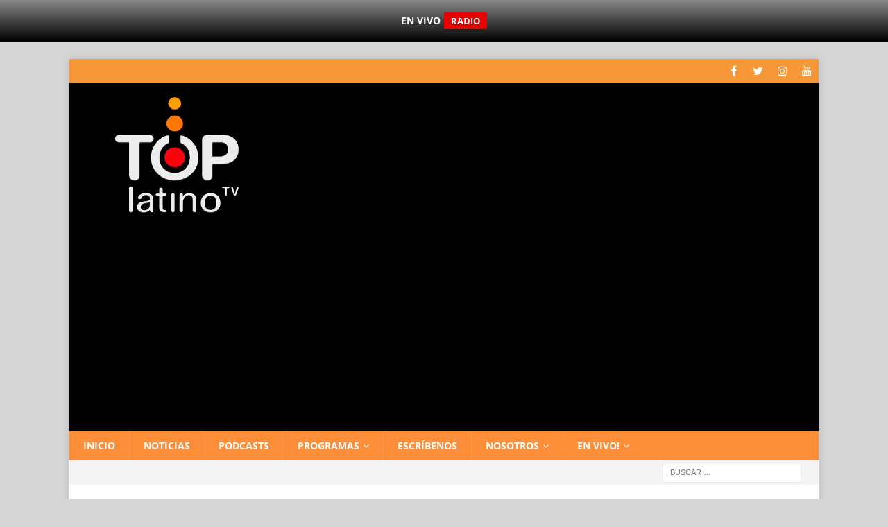

--- FILE ---
content_type: text/html; charset=UTF-8
request_url: https://toplatino.net/noticias/wisin-y-yandel-el-regreso/
body_size: 12277
content:
<!DOCTYPE html><html class="no-js mh-one-sb" lang="es"><head><meta charset="UTF-8"><meta name="viewport" content="width=device-width, initial-scale=1.0"><link rel="profile" href="https://gmpg.org/xfn/11" /><meta name='robots' content='index, follow, max-image-preview:large, max-snippet:-1, max-video-preview:-1' /><title>WISIN Y YANDEL EL REGRESO | Top Latino</title><meta name="description" content="PREPARAN ÁLBUM LOS VAQUEROS 2: EL REGRESO, es el nombre del nuevo disco de Wisin y Yandel, que saldrá a la venta en enero del 2011. El disco contará con - Entérate de las últimas novedades en Top Latino." /><link rel="canonical" href="https://toplatino.net/noticias/wisin-y-yandel-el-regreso/" /><meta property="og:locale" content="es_ES" /><meta property="og:type" content="article" /><meta property="og:title" content="WISIN Y YANDEL EL REGRESO | Top Latino" /><meta property="og:description" content="PREPARAN ÁLBUM LOS VAQUEROS 2: EL REGRESO, es el nombre del nuevo disco de Wisin y Yandel, que saldrá a la venta en enero del 2011. El disco contará con - Entérate de las últimas novedades en Top Latino." /><meta property="og:url" content="https://toplatino.net/noticias/wisin-y-yandel-el-regreso/" /><meta property="og:site_name" content="Top Latino" /><meta property="article:publisher" content="https://www.facebook.com/toplatinotv" /><meta property="article:published_time" content="2010-10-26T19:09:06+00:00" /><meta property="article:modified_time" content="2022-08-23T23:17:40+00:00" /><meta property="og:image" content="https://toplatino.net/wp-content/uploads/2010/10/W-Y-Y.jpg" /><meta name="author" content="Amauta" /><meta name="twitter:card" content="summary_large_image" /><meta name="twitter:creator" content="@toplatinotv" /><meta name="twitter:site" content="@toplatinotv" /><meta name="twitter:label1" content="Escrito por" /><meta name="twitter:data1" content="Amauta" /><meta name="twitter:label2" content="Tiempo de lectura" /><meta name="twitter:data2" content="1 minuto" /><link rel='dns-prefetch' href='//challenges.cloudflare.com' /><link rel='dns-prefetch' href='//news.google.com' /><link rel='dns-prefetch' href='//www.googletagmanager.com' /><link rel='dns-prefetch' href='//fonts.googleapis.com' /><link rel='dns-prefetch' href='//pagead2.googlesyndication.com' /><link rel="alternate" title="oEmbed (JSON)" type="application/json+oembed" href="https://toplatino.net/wp-json/oembed/1.0/embed?url=https%3A%2F%2Ftoplatino.net%2Fnoticias%2Fwisin-y-yandel-el-regreso%2F" /><link rel="alternate" title="oEmbed (XML)" type="text/xml+oembed" href="https://toplatino.net/wp-json/oembed/1.0/embed?url=https%3A%2F%2Ftoplatino.net%2Fnoticias%2Fwisin-y-yandel-el-regreso%2F&#038;format=xml" /><style type="text/css">.powerpress_player .wp-audio-shortcode{max-width:300px}</style><style id='wp-img-auto-sizes-contain-inline-css' type='text/css'>img:is([sizes=auto i],[sizes^="auto," i]){contain-intrinsic-size:3000px 1500px}</style><style id='wp-emoji-styles-inline-css' type='text/css'>img.wp-smiley,img.emoji{display:inline!important;border:none!important;box-shadow:none!important;height:1em!important;width:1em!important;margin:0 0.07em!important;vertical-align:-0.1em!important;background:none!important;padding:0!important}</style><link data-optimized="1" rel='stylesheet' id='wp-block-library-css' href='https://toplatino.net/wp-content/litespeed/css/9e5d51d1700ca83d47d1e1f9e8c27350.css?ver=96f27' type='text/css' media='all' /><style id='wp-block-heading-inline-css' type='text/css'>h1:where(.wp-block-heading).has-background,h2:where(.wp-block-heading).has-background,h3:where(.wp-block-heading).has-background,h4:where(.wp-block-heading).has-background,h5:where(.wp-block-heading).has-background,h6:where(.wp-block-heading).has-background{padding:1.25em 2.375em}h1.has-text-align-left[style*=writing-mode]:where([style*=vertical-lr]),h1.has-text-align-right[style*=writing-mode]:where([style*=vertical-rl]),h2.has-text-align-left[style*=writing-mode]:where([style*=vertical-lr]),h2.has-text-align-right[style*=writing-mode]:where([style*=vertical-rl]),h3.has-text-align-left[style*=writing-mode]:where([style*=vertical-lr]),h3.has-text-align-right[style*=writing-mode]:where([style*=vertical-rl]),h4.has-text-align-left[style*=writing-mode]:where([style*=vertical-lr]),h4.has-text-align-right[style*=writing-mode]:where([style*=vertical-rl]),h5.has-text-align-left[style*=writing-mode]:where([style*=vertical-lr]),h5.has-text-align-right[style*=writing-mode]:where([style*=vertical-rl]),h6.has-text-align-left[style*=writing-mode]:where([style*=vertical-lr]),h6.has-text-align-right[style*=writing-mode]:where([style*=vertical-rl]){rotate:180deg}</style><style id='global-styles-inline-css' type='text/css'>:root{--wp--preset--aspect-ratio--square:1;--wp--preset--aspect-ratio--4-3:4/3;--wp--preset--aspect-ratio--3-4:3/4;--wp--preset--aspect-ratio--3-2:3/2;--wp--preset--aspect-ratio--2-3:2/3;--wp--preset--aspect-ratio--16-9:16/9;--wp--preset--aspect-ratio--9-16:9/16;--wp--preset--color--black:#000000;--wp--preset--color--cyan-bluish-gray:#abb8c3;--wp--preset--color--white:#ffffff;--wp--preset--color--pale-pink:#f78da7;--wp--preset--color--vivid-red:#cf2e2e;--wp--preset--color--luminous-vivid-orange:#ff6900;--wp--preset--color--luminous-vivid-amber:#fcb900;--wp--preset--color--light-green-cyan:#7bdcb5;--wp--preset--color--vivid-green-cyan:#00d084;--wp--preset--color--pale-cyan-blue:#8ed1fc;--wp--preset--color--vivid-cyan-blue:#0693e3;--wp--preset--color--vivid-purple:#9b51e0;--wp--preset--gradient--vivid-cyan-blue-to-vivid-purple:linear-gradient(135deg,rgb(6,147,227) 0%,rgb(155,81,224) 100%);--wp--preset--gradient--light-green-cyan-to-vivid-green-cyan:linear-gradient(135deg,rgb(122,220,180) 0%,rgb(0,208,130) 100%);--wp--preset--gradient--luminous-vivid-amber-to-luminous-vivid-orange:linear-gradient(135deg,rgb(252,185,0) 0%,rgb(255,105,0) 100%);--wp--preset--gradient--luminous-vivid-orange-to-vivid-red:linear-gradient(135deg,rgb(255,105,0) 0%,rgb(207,46,46) 100%);--wp--preset--gradient--very-light-gray-to-cyan-bluish-gray:linear-gradient(135deg,rgb(238,238,238) 0%,rgb(169,184,195) 100%);--wp--preset--gradient--cool-to-warm-spectrum:linear-gradient(135deg,rgb(74,234,220) 0%,rgb(151,120,209) 20%,rgb(207,42,186) 40%,rgb(238,44,130) 60%,rgb(251,105,98) 80%,rgb(254,248,76) 100%);--wp--preset--gradient--blush-light-purple:linear-gradient(135deg,rgb(255,206,236) 0%,rgb(152,150,240) 100%);--wp--preset--gradient--blush-bordeaux:linear-gradient(135deg,rgb(254,205,165) 0%,rgb(254,45,45) 50%,rgb(107,0,62) 100%);--wp--preset--gradient--luminous-dusk:linear-gradient(135deg,rgb(255,203,112) 0%,rgb(199,81,192) 50%,rgb(65,88,208) 100%);--wp--preset--gradient--pale-ocean:linear-gradient(135deg,rgb(255,245,203) 0%,rgb(182,227,212) 50%,rgb(51,167,181) 100%);--wp--preset--gradient--electric-grass:linear-gradient(135deg,rgb(202,248,128) 0%,rgb(113,206,126) 100%);--wp--preset--gradient--midnight:linear-gradient(135deg,rgb(2,3,129) 0%,rgb(40,116,252) 100%);--wp--preset--font-size--small:13px;--wp--preset--font-size--medium:20px;--wp--preset--font-size--large:36px;--wp--preset--font-size--x-large:42px;--wp--preset--spacing--20:0.44rem;--wp--preset--spacing--30:0.67rem;--wp--preset--spacing--40:1rem;--wp--preset--spacing--50:1.5rem;--wp--preset--spacing--60:2.25rem;--wp--preset--spacing--70:3.38rem;--wp--preset--spacing--80:5.06rem;--wp--preset--shadow--natural:6px 6px 9px rgba(0, 0, 0, 0.2);--wp--preset--shadow--deep:12px 12px 50px rgba(0, 0, 0, 0.4);--wp--preset--shadow--sharp:6px 6px 0px rgba(0, 0, 0, 0.2);--wp--preset--shadow--outlined:6px 6px 0px -3px rgb(255, 255, 255), 6px 6px rgb(0, 0, 0);--wp--preset--shadow--crisp:6px 6px 0px rgb(0, 0, 0)}:where(.is-layout-flex){gap:.5em}:where(.is-layout-grid){gap:.5em}body .is-layout-flex{display:flex}.is-layout-flex{flex-wrap:wrap;align-items:center}.is-layout-flex>:is(*,div){margin:0}body .is-layout-grid{display:grid}.is-layout-grid>:is(*,div){margin:0}:where(.wp-block-columns.is-layout-flex){gap:2em}:where(.wp-block-columns.is-layout-grid){gap:2em}:where(.wp-block-post-template.is-layout-flex){gap:1.25em}:where(.wp-block-post-template.is-layout-grid){gap:1.25em}.has-black-color{color:var(--wp--preset--color--black)!important}.has-cyan-bluish-gray-color{color:var(--wp--preset--color--cyan-bluish-gray)!important}.has-white-color{color:var(--wp--preset--color--white)!important}.has-pale-pink-color{color:var(--wp--preset--color--pale-pink)!important}.has-vivid-red-color{color:var(--wp--preset--color--vivid-red)!important}.has-luminous-vivid-orange-color{color:var(--wp--preset--color--luminous-vivid-orange)!important}.has-luminous-vivid-amber-color{color:var(--wp--preset--color--luminous-vivid-amber)!important}.has-light-green-cyan-color{color:var(--wp--preset--color--light-green-cyan)!important}.has-vivid-green-cyan-color{color:var(--wp--preset--color--vivid-green-cyan)!important}.has-pale-cyan-blue-color{color:var(--wp--preset--color--pale-cyan-blue)!important}.has-vivid-cyan-blue-color{color:var(--wp--preset--color--vivid-cyan-blue)!important}.has-vivid-purple-color{color:var(--wp--preset--color--vivid-purple)!important}.has-black-background-color{background-color:var(--wp--preset--color--black)!important}.has-cyan-bluish-gray-background-color{background-color:var(--wp--preset--color--cyan-bluish-gray)!important}.has-white-background-color{background-color:var(--wp--preset--color--white)!important}.has-pale-pink-background-color{background-color:var(--wp--preset--color--pale-pink)!important}.has-vivid-red-background-color{background-color:var(--wp--preset--color--vivid-red)!important}.has-luminous-vivid-orange-background-color{background-color:var(--wp--preset--color--luminous-vivid-orange)!important}.has-luminous-vivid-amber-background-color{background-color:var(--wp--preset--color--luminous-vivid-amber)!important}.has-light-green-cyan-background-color{background-color:var(--wp--preset--color--light-green-cyan)!important}.has-vivid-green-cyan-background-color{background-color:var(--wp--preset--color--vivid-green-cyan)!important}.has-pale-cyan-blue-background-color{background-color:var(--wp--preset--color--pale-cyan-blue)!important}.has-vivid-cyan-blue-background-color{background-color:var(--wp--preset--color--vivid-cyan-blue)!important}.has-vivid-purple-background-color{background-color:var(--wp--preset--color--vivid-purple)!important}.has-black-border-color{border-color:var(--wp--preset--color--black)!important}.has-cyan-bluish-gray-border-color{border-color:var(--wp--preset--color--cyan-bluish-gray)!important}.has-white-border-color{border-color:var(--wp--preset--color--white)!important}.has-pale-pink-border-color{border-color:var(--wp--preset--color--pale-pink)!important}.has-vivid-red-border-color{border-color:var(--wp--preset--color--vivid-red)!important}.has-luminous-vivid-orange-border-color{border-color:var(--wp--preset--color--luminous-vivid-orange)!important}.has-luminous-vivid-amber-border-color{border-color:var(--wp--preset--color--luminous-vivid-amber)!important}.has-light-green-cyan-border-color{border-color:var(--wp--preset--color--light-green-cyan)!important}.has-vivid-green-cyan-border-color{border-color:var(--wp--preset--color--vivid-green-cyan)!important}.has-pale-cyan-blue-border-color{border-color:var(--wp--preset--color--pale-cyan-blue)!important}.has-vivid-cyan-blue-border-color{border-color:var(--wp--preset--color--vivid-cyan-blue)!important}.has-vivid-purple-border-color{border-color:var(--wp--preset--color--vivid-purple)!important}.has-vivid-cyan-blue-to-vivid-purple-gradient-background{background:var(--wp--preset--gradient--vivid-cyan-blue-to-vivid-purple)!important}.has-light-green-cyan-to-vivid-green-cyan-gradient-background{background:var(--wp--preset--gradient--light-green-cyan-to-vivid-green-cyan)!important}.has-luminous-vivid-amber-to-luminous-vivid-orange-gradient-background{background:var(--wp--preset--gradient--luminous-vivid-amber-to-luminous-vivid-orange)!important}.has-luminous-vivid-orange-to-vivid-red-gradient-background{background:var(--wp--preset--gradient--luminous-vivid-orange-to-vivid-red)!important}.has-very-light-gray-to-cyan-bluish-gray-gradient-background{background:var(--wp--preset--gradient--very-light-gray-to-cyan-bluish-gray)!important}.has-cool-to-warm-spectrum-gradient-background{background:var(--wp--preset--gradient--cool-to-warm-spectrum)!important}.has-blush-light-purple-gradient-background{background:var(--wp--preset--gradient--blush-light-purple)!important}.has-blush-bordeaux-gradient-background{background:var(--wp--preset--gradient--blush-bordeaux)!important}.has-luminous-dusk-gradient-background{background:var(--wp--preset--gradient--luminous-dusk)!important}.has-pale-ocean-gradient-background{background:var(--wp--preset--gradient--pale-ocean)!important}.has-electric-grass-gradient-background{background:var(--wp--preset--gradient--electric-grass)!important}.has-midnight-gradient-background{background:var(--wp--preset--gradient--midnight)!important}.has-small-font-size{font-size:var(--wp--preset--font-size--small)!important}.has-medium-font-size{font-size:var(--wp--preset--font-size--medium)!important}.has-large-font-size{font-size:var(--wp--preset--font-size--large)!important}.has-x-large-font-size{font-size:var(--wp--preset--font-size--x-large)!important}</style><style id='classic-theme-styles-inline-css' type='text/css'>/*! This file is auto-generated */
.wp-block-button__link{color:#fff;background-color:#32373c;border-radius:9999px;box-shadow:none;text-decoration:none;padding:calc(.667em + 2px) calc(1.333em + 2px);font-size:1.125em}.wp-block-file__button{background:#32373c;color:#fff;text-decoration:none}</style><link data-optimized="1" rel='stylesheet' id='secondline-psb-subscribe-button-styles-css' href='https://toplatino.net/wp-content/litespeed/css/de45f404b6c0ce0e5156821f21e9000f.css?ver=6fe51' type='text/css' media='all' /><link data-optimized="1" rel='stylesheet' id='wpfront-notification-bar-css' href='https://toplatino.net/wp-content/litespeed/css/1ba453779e9bd8d2fce3a05d0708b5ac.css?ver=ee7da' type='text/css' media='all' /><link data-optimized="1" rel='stylesheet' id='mh-magazine-css' href='https://toplatino.net/wp-content/litespeed/css/3c4eadab896e012c01f86df3b7495e0a.css?ver=a6d1d' type='text/css' media='all' /><link data-optimized="1" rel='stylesheet' id='mh-font-awesome-css' href='https://toplatino.net/wp-content/litespeed/css/4fa7c550017a8097406327fa14940c04.css?ver=40c04' type='text/css' media='all' /><link data-optimized="1" rel='stylesheet' id='mh-google-fonts-css' href='https://toplatino.net/wp-content/litespeed/css/685ea353478c32299736b200dac0c246.css?ver=0c246' type='text/css' media='all' /> <script type="text/javascript" src="https://toplatino.net/wp-includes/js/jquery/jquery.min.js?ver=3.7.1" id="jquery-core-js"></script> <script data-optimized="1" type="text/javascript" src="https://toplatino.net/wp-content/litespeed/js/e8769b6d68601ecb79b7ced816889fc2.js?ver=de06c" id="jquery-migrate-js"></script> <script data-optimized="1" type="text/javascript" src="https://toplatino.net/wp-content/litespeed/js/b17f13a22a7e7911b1984cf517ce6f39.js?ver=e1bf0" id="wpfront-notification-bar-js"></script> <script data-optimized="1" type="text/javascript" src="https://toplatino.net/wp-content/litespeed/js/ae61496295cfeee65834f4117e57783a.js?ver=c8576" id="mh-scripts-js"></script> 
 <script type="text/javascript" src="https://www.googletagmanager.com/gtag/js?id=G-EX9L1M3B7C" id="google_gtagjs-js" async></script> <script type="text/javascript" id="google_gtagjs-js-after">/*  */
window.dataLayer = window.dataLayer || [];function gtag(){dataLayer.push(arguments);}
gtag("set","linker",{"domains":["toplatino.net"]});
gtag("js", new Date());
gtag("set", "developer_id.dZTNiMT", true);
gtag("config", "G-EX9L1M3B7C", {"googlesitekit_post_type":"post","googlesitekit_post_date":"20101026","googlesitekit_post_author":"Amauta"});
 window._googlesitekit = window._googlesitekit || {}; window._googlesitekit.throttledEvents = []; window._googlesitekit.gtagEvent = (name, data) => { var key = JSON.stringify( { name, data } ); if ( !! window._googlesitekit.throttledEvents[ key ] ) { return; } window._googlesitekit.throttledEvents[ key ] = true; setTimeout( () => { delete window._googlesitekit.throttledEvents[ key ]; }, 5 ); gtag( "event", name, { ...data, event_source: "site-kit" } ); }; 
//# sourceURL=google_gtagjs-js-after
/*  */</script> <link rel="https://api.w.org/" href="https://toplatino.net/wp-json/" /><link rel="alternate" title="JSON" type="application/json" href="https://toplatino.net/wp-json/wp/v2/posts/7770" /><link rel="EditURI" type="application/rsd+xml" title="RSD" href="https://toplatino.net/xmlrpc.php?rsd" /><meta name="generator" content="WordPress 6.9" /><link rel='shortlink' href='https://toplatino.net/?p=7770' /><meta name="generator" content="Site Kit by Google 1.171.0" /> <script type="text/javascript">function powerpress_pinw(pinw_url){window.open(pinw_url, 'PowerPressPlayer','toolbar=0,status=0,resizable=1,width=460,height=320');	return false;}
                //-->

                // tabnab protection
                window.addEventListener('load', function () {
                    // make all links have rel="noopener noreferrer"
                    document.querySelectorAll('a[target="_blank"]').forEach(link => {
                        link.setAttribute('rel', 'noopener noreferrer');
                    });
                });</script> <style type="text/css">.mh-header{background:#000}.mh-navigation li:hover,.mh-navigation ul li:hover>ul,.mh-main-nav-wrap,.mh-main-nav,.mh-social-nav li a:hover,.entry-tags li,.mh-slider-caption,.mh-widget-layout8 .mh-widget-title .mh-footer-widget-title-inner,.mh-widget-col-1 .mh-slider-caption,.mh-widget-col-1 .mh-posts-lineup-caption,.mh-carousel-layout1,.mh-spotlight-widget,.mh-social-widget li a,.mh-author-bio-widget,.mh-footer-widget .mh-tab-comment-excerpt,.mh-nip-item:hover .mh-nip-overlay,.mh-widget .tagcloud a,.mh-footer-widget .tagcloud a,.mh-footer,.mh-copyright-wrap,input[type=submit]:hover,#infinite-handle span:hover{background:#fc8e3a}.mh-extra-nav-bg{background:rgb(252 142 58 / .2)}.mh-slider-caption,.mh-posts-stacked-title,.mh-posts-lineup-caption{background:#fc8e3a;background:rgb(252 142 58 / .8)}@media screen and (max-width:900px){#mh-mobile .mh-slider-caption,#mh-mobile .mh-posts-lineup-caption{background:rgb(252 142 58)}}.slicknav_menu,.slicknav_nav ul,#mh-mobile .mh-footer-widget .mh-posts-stacked-overlay{border-color:#fc8e3a}.mh-copyright,.mh-copyright a{color:#fff}.mh-widget-layout4 .mh-widget-title{background:#f79838;background:rgb(247 152 56 / .6)}.mh-preheader,.mh-wide-layout .mh-subheader,.mh-ticker-title,.mh-main-nav li:hover,.mh-footer-nav,.slicknav_menu,.slicknav_btn,.slicknav_nav .slicknav_item:hover,.slicknav_nav a:hover,.mh-back-to-top,.mh-subheading,.entry-tags .fa,.entry-tags li:hover,.mh-widget-layout2 .mh-widget-title,.mh-widget-layout4 .mh-widget-title-inner,.mh-widget-layout4 .mh-footer-widget-title,.mh-widget-layout5 .mh-widget-title-inner,.mh-widget-layout6 .mh-widget-title,#mh-mobile .flex-control-paging li a.flex-active,.mh-image-caption,.mh-carousel-layout1 .mh-carousel-caption,.mh-tab-button.active,.mh-tab-button.active:hover,.mh-footer-widget .mh-tab-button.active,.mh-social-widget li:hover a,.mh-footer-widget .mh-social-widget li a,.mh-footer-widget .mh-author-bio-widget,.tagcloud a:hover,.mh-widget .tagcloud a:hover,.mh-footer-widget .tagcloud a:hover,.mh-posts-stacked-meta,.page-numbers:hover,.mh-loop-pagination .current,.mh-comments-pagination .current,.pagelink,a:hover .pagelink,input[type=submit],#infinite-handle span{background:#f79838}.mh-main-nav-wrap .slicknav_nav ul,blockquote,.mh-widget-layout1 .mh-widget-title,.mh-widget-layout3 .mh-widget-title,.mh-widget-layout5 .mh-widget-title,.mh-widget-layout8 .mh-widget-title:after,#mh-mobile .mh-slider-caption,.mh-carousel-layout1,.mh-spotlight-widget,.mh-author-bio-widget,.mh-author-bio-title,.mh-author-bio-image-frame,.mh-video-widget,.mh-tab-buttons,.bypostauthor .mh-comment-meta,textarea:hover,input[type=text]:hover,input[type=email]:hover,input[type=tel]:hover,input[type=url]:hover{border-color:#f79838}.mh-dropcap,.mh-carousel-layout1 .flex-direction-nav a,.mh-carousel-layout2 .mh-carousel-caption,.mh-posts-digest-small-category,.mh-posts-lineup-more,.bypostauthor .mh-comment-meta-author:after,.mh-comment-meta-links .comment-reply-link:before,#respond #cancel-comment-reply-link:before{color:#f79838}</style><!--[if lt IE 9]> <script src="https://toplatino.net/wp-content/themes/mh-magazine/js/css3-mediaqueries.js"></script> <![endif]--><meta name="google-adsense-platform-account" content="ca-host-pub-2644536267352236"><meta name="google-adsense-platform-domain" content="sitekit.withgoogle.com"> <script type="application/ld+json" class="saswp-schema-markup-output">[{"@context":"https:\/\/schema.org\/","@graph":[{"@context":"https:\/\/schema.org\/","@type":"SiteNavigationElement","@id":"https:\/\/toplatino.net\/#inicio","name":"Inicio","url":"https:\/\/toplatino.net"},{"@context":"https:\/\/schema.org\/","@type":"SiteNavigationElement","@id":"https:\/\/toplatino.net\/#noticias","name":"Noticias","url":"https:\/\/toplatino.net\/noticias\/"},{"@context":"https:\/\/schema.org\/","@type":"SiteNavigationElement","@id":"https:\/\/toplatino.net\/#podcasts","name":"Podcasts","url":"https:\/\/toplatino.net\/podcasts\/"},{"@context":"https:\/\/schema.org\/","@type":"SiteNavigationElement","@id":"https:\/\/toplatino.net\/#mama-estoy-en-la-tele","name":"Mam\u00e1, estoy en la tele","url":"https:\/\/toplatino.net\/programas\/mama-estoy-en-la-tele\/"},{"@context":"https:\/\/schema.org\/","@type":"SiteNavigationElement","@id":"https:\/\/toplatino.net\/#participantes","name":"Participantes","url":"https:\/\/toplatino.net\/programas\/mama-estoy-en-la-tele\/participantes\/"},{"@context":"https:\/\/schema.org\/","@type":"SiteNavigationElement","@id":"https:\/\/toplatino.net\/#la-conductora","name":"La conductora","url":"https:\/\/toplatino.net\/programas\/mama-estoy-en-la-tele\/la-conductora\/"},{"@context":"https:\/\/schema.org\/","@type":"SiteNavigationElement","@id":"https:\/\/toplatino.net\/#los-coaches","name":"Los coaches","url":"https:\/\/toplatino.net\/programas\/mama-estoy-en-la-tele\/los-coaches\/"},{"@context":"https:\/\/schema.org\/","@type":"SiteNavigationElement","@id":"https:\/\/toplatino.net\/#los-mentores","name":"Los mentores","url":"https:\/\/toplatino.net\/programas\/mama-estoy-en-la-tele\/los-mentores\/"},{"@context":"https:\/\/schema.org\/","@type":"SiteNavigationElement","@id":"https:\/\/toplatino.net\/#ranking","name":"Ranking","url":"https:\/\/toplatino.net\/ranking\/"},{"@context":"https:\/\/schema.org\/","@type":"SiteNavigationElement","@id":"https:\/\/toplatino.net\/#escribenos","name":"Escr\u00edbenos","url":"https:\/\/toplatino.net\/escribenos\/"},{"@context":"https:\/\/schema.org\/","@type":"SiteNavigationElement","@id":"https:\/\/toplatino.net\/#nosotros","name":"Nosotros","url":"https:\/\/toplatino.net\/nosotros\/"},{"@context":"https:\/\/schema.org\/","@type":"SiteNavigationElement","@id":"https:\/\/toplatino.net\/#acerca-de-top-latino","name":"Acerca de Top Latino","url":"https:\/\/toplatino.net\/nosotros\/informacion\/"},{"@context":"https:\/\/schema.org\/","@type":"SiteNavigationElement","@id":"https:\/\/toplatino.net\/#oportunidades-para-artistas","name":"Oportunidades para Artistas","url":"https:\/\/toplatino.net\/oportunidades-para-artistas-en-top-latino-tv\/"},{"@context":"https:\/\/schema.org\/","@type":"SiteNavigationElement","@id":"https:\/\/toplatino.net\/#politica-de-privacidad-de-top-latino","name":"Pol\u00edtica de privacidad de Top Latino","url":"https:\/\/toplatino.net\/nosotros\/politica-de-privacidad-de-top-latino\/"},{"@context":"https:\/\/schema.org\/","@type":"SiteNavigationElement","@id":"https:\/\/toplatino.net\/#canal-de-tv","name":"Canal de Tv","url":"https:\/\/toplatino.net\/tv\/"},{"@context":"https:\/\/schema.org\/","@type":"SiteNavigationElement","@id":"https:\/\/toplatino.net\/#radio-en-vivo","name":"Radio en vivo!","url":"https:\/\/toplatino.net\/radio\/"}]},

{"@context":"https:\/\/schema.org\/","@type":"BreadcrumbList","@id":"https:\/\/toplatino.net\/noticias\/wisin-y-yandel-el-regreso\/#breadcrumb","itemListElement":[{"@type":"ListItem","position":1,"item":{"@id":"https:\/\/toplatino.net","name":"Top Latino"}},{"@type":"ListItem","position":2,"item":{"@id":"https:\/\/toplatino.net\/noticias\/","name":"Noticias"}},{"@type":"ListItem","position":3,"item":{"@id":"https:\/\/toplatino.net\/noticias\/wisin-y-yandel-el-regreso\/","name":"WISIN Y YANDEL EL REGRESO"}}]},

{"@context":"https:\/\/schema.org\/","@type":"MusicPlaylist","@id":"https:\/\/toplatino.net\/noticias\/wisin-y-yandel-el-regreso\/#MusicPlaylist","image":[{"@type":"ImageObject","url":"https:\/\/toplatino.net\/wp-content\/uploads\/2010\/10\/W-Y-Y-1200x675.jpg","width":1200,"height":675,"@id":"https:\/\/toplatino.net\/noticias\/wisin-y-yandel-el-regreso\/#primaryimage"}]}]</script> <noscript><style>.lazyload[data-src]{display:none !important;}</style></noscript><style>.lazyload{background-image:none!important}.lazyload:before{background-image:none!important}</style><style type="text/css" id="custom-background-css">body.custom-background{background-color:#d6d6d6}</style> <script type="text/javascript">/*  */

			( function( w, d, s, l, i ) {
				w[l] = w[l] || [];
				w[l].push( {'gtm.start': new Date().getTime(), event: 'gtm.js'} );
				var f = d.getElementsByTagName( s )[0],
					j = d.createElement( s ), dl = l != 'dataLayer' ? '&l=' + l : '';
				j.async = true;
				j.src = 'https://www.googletagmanager.com/gtm.js?id=' + i + dl;
				f.parentNode.insertBefore( j, f );
			} )( window, document, 'script', 'dataLayer', 'GTM-WHDGKXW' );
			
/*  */</script>  <script type="text/javascript" async="async" src="https://pagead2.googlesyndication.com/pagead/js/adsbygoogle.js?client=ca-pub-2991443488486920&amp;host=ca-host-pub-2644536267352236" crossorigin="anonymous"></script> <link rel="icon" href="https://toplatino.net/wp-content/uploads/2019/04/cropped-LogoTL-512-new-32x32.png" sizes="32x32" /><link rel="icon" href="https://toplatino.net/wp-content/uploads/2019/04/cropped-LogoTL-512-new-192x192.png" sizes="192x192" /><link rel="apple-touch-icon" href="https://toplatino.net/wp-content/uploads/2019/04/cropped-LogoTL-512-new-180x180.png" /><meta name="msapplication-TileImage" content="https://toplatino.net/wp-content/uploads/2019/04/cropped-LogoTL-512-new-270x270.png" /><style type="text/css" id="wp-custom-css">.wp-playlist{margin:10px 9px 10px}</style><link data-optimized="1" rel='stylesheet' id='yarppRelatedCss-css' href='https://toplatino.net/wp-content/litespeed/css/2cb6ec2abcad921fa49e511ee7aee054.css?ver=e94fe' type='text/css' media='all' /></head><body id="mh-mobile" class="wp-singular post-template-default single single-post postid-7770 single-format-standard custom-background wp-custom-logo wp-theme-mh-magazine mh-boxed-layout mh-right-sb mh-loop-layout4 mh-widget-layout3"  ><div class="mh-container mh-container-outer"><div class="mh-header-nav-mobile clearfix"></div><div class="mh-preheader"><div class="mh-container mh-container-inner mh-row clearfix"><div class="mh-header-bar-content mh-header-bar-top-left mh-col-2-3 clearfix"></div><div class="mh-header-bar-content mh-header-bar-top-right mh-col-1-3 clearfix"><nav class="mh-social-icons mh-social-nav mh-social-nav-top clearfix"  ><div class="menu-social-icons-menu-container"><ul id="menu-social-icons-menu" class="menu"><li id="menu-item-10892" class="menu-item menu-item-type-custom menu-item-object-custom menu-item-10892"><a href="https://www.facebook.com/toplatinotv"><i class="fa fa-mh-social"></i><span class="screen-reader-text">Facebook</span></a></li><li id="menu-item-10893" class="menu-item menu-item-type-custom menu-item-object-custom menu-item-10893"><a href="https://www.twitter.com/toplatinotv"><i class="fa fa-mh-social"></i><span class="screen-reader-text">Twitter</span></a></li><li id="menu-item-10894" class="menu-item menu-item-type-custom menu-item-object-custom menu-item-10894"><a href="https://www.instagram.com/toplatinotv"><i class="fa fa-mh-social"></i><span class="screen-reader-text">Instagram</span></a></li><li id="menu-item-10896" class="menu-item menu-item-type-custom menu-item-object-custom menu-item-10896"><a href="https://www.youtube.com/toplatinotv"><i class="fa fa-mh-social"></i><span class="screen-reader-text">Youtube</span></a></li></ul></div></nav></div></div></div><header class="mh-header"  ><div class="mh-container mh-container-inner clearfix"><div class="mh-custom-header clearfix"><div class="mh-header-columns mh-row clearfix"><div class="mh-col-1-1 mh-site-identity"><div class="mh-site-logo" role="banner"  >
<a href="https://toplatino.net/" class="custom-logo-link" rel="home"><img width="300" height="192" src="https://toplatino.net/wp-content/uploads/2019/04/cropped-LogoTL-300-new-9.png" class="custom-logo" alt="Top Latino" decoding="async" fetchpriority="high" /></a></div></div></div></div></div><div class="mh-main-nav-wrap"><nav class="mh-navigation mh-main-nav mh-container mh-container-inner clearfix"  ><div class="menu-menu-container"><ul id="menu-menu" class="menu"><li id="menu-item-10854" class="menu-item menu-item-type-custom menu-item-object-custom menu-item-home menu-item-10854"><a href="https://toplatino.net">Inicio</a></li><li id="menu-item-13322" class="menu-item menu-item-type-taxonomy menu-item-object-category current-post-ancestor current-menu-parent current-post-parent menu-item-13322"><a href="https://toplatino.net/noticias/">Noticias</a></li><li id="menu-item-13126" class="menu-item menu-item-type-taxonomy menu-item-object-category menu-item-13126"><a href="https://toplatino.net/podcasts/">Podcasts</a></li><li id="menu-item-12742" class="menu-item menu-item-type-custom menu-item-object-custom menu-item-has-children menu-item-12742"><a href="#">Programas</a><ul class="sub-menu"><li id="menu-item-11615" class="menu-item menu-item-type-post_type menu-item-object-page menu-item-has-children menu-item-11615"><a href="https://toplatino.net/programas/mama-estoy-en-la-tele/">Mamá, estoy en la tele</a><ul class="sub-menu"><li id="menu-item-11620" class="menu-item menu-item-type-post_type menu-item-object-page menu-item-11620"><a href="https://toplatino.net/programas/mama-estoy-en-la-tele/participantes/">Participantes</a></li><li id="menu-item-11617" class="menu-item menu-item-type-post_type menu-item-object-page menu-item-11617"><a href="https://toplatino.net/programas/mama-estoy-en-la-tele/la-conductora/">La conductora</a></li><li id="menu-item-11616" class="menu-item menu-item-type-post_type menu-item-object-page menu-item-11616"><a href="https://toplatino.net/programas/mama-estoy-en-la-tele/los-coaches/">Los coaches</a></li><li id="menu-item-11618" class="menu-item menu-item-type-post_type menu-item-object-page menu-item-11618"><a href="https://toplatino.net/programas/mama-estoy-en-la-tele/los-mentores/">Los mentores</a></li></ul></li><li id="menu-item-10846" class="menu-item menu-item-type-taxonomy menu-item-object-category menu-item-10846"><a href="https://toplatino.net/ranking/">Ranking</a></li></ul></li><li id="menu-item-10844" class="menu-item menu-item-type-post_type menu-item-object-page menu-item-10844"><a href="https://toplatino.net/escribenos/">Escríbenos</a></li><li id="menu-item-13191" class="menu-item menu-item-type-post_type menu-item-object-page menu-item-has-children menu-item-13191"><a href="https://toplatino.net/nosotros/">Nosotros</a><ul class="sub-menu"><li id="menu-item-10845" class="menu-item menu-item-type-post_type menu-item-object-page menu-item-10845"><a href="https://toplatino.net/nosotros/informacion/">Acerca de Top Latino</a></li><li id="menu-item-19881" class="menu-item menu-item-type-post_type menu-item-object-page menu-item-19881"><a href="https://toplatino.net/oportunidades-para-artistas-en-top-latino-tv/">Oportunidades para Artistas</a></li><li id="menu-item-13192" class="menu-item menu-item-type-post_type menu-item-object-page menu-item-13192"><a href="https://toplatino.net/nosotros/politica-de-privacidad-de-top-latino/">Política de privacidad de Top Latino</a></li></ul></li><li id="menu-item-18776" class="menu-item menu-item-type-custom menu-item-object-custom menu-item-has-children menu-item-18776"><a href="#">En vivo!</a><ul class="sub-menu"><li id="menu-item-18759" class="menu-item menu-item-type-post_type menu-item-object-page menu-item-18759"><a href="https://toplatino.net/tv/">Canal de Tv</a></li><li id="menu-item-18763" class="menu-item menu-item-type-post_type menu-item-object-page menu-item-18763"><a href="https://toplatino.net/radio/">Radio en vivo!</a></li></ul></li></ul></div></nav></div></header><div class="mh-subheader"><div class="mh-container mh-container-inner mh-row clearfix"><div class="mh-header-bar-content mh-header-bar-bottom-right mh-col-1-3 clearfix"><aside class="mh-header-search mh-header-search-bottom"><form role="search" method="get" class="search-form" action="https://toplatino.net/">
<label>
<span class="screen-reader-text">Buscar:</span>
<input type="search" class="search-field" placeholder="Buscar &hellip;" value="" name="s" />
</label>
<input type="submit" class="search-submit" value="Buscar" /></form></aside></div></div></div><div class="mh-wrapper clearfix"><div class="mh-main clearfix"><div id="main-content" class="mh-content" role="main" ><nav class="mh-breadcrumb"><span  ><a href="https://toplatino.net" ><span >Inicio</span></a></span><span class="mh-breadcrumb-delimiter"><i class="fa fa-angle-right"></i></span><span  ><a href="https://toplatino.net/noticias/" ><span >Noticias</span></a></span><span class="mh-breadcrumb-delimiter"><i class="fa fa-angle-right"></i></span>WISIN Y YANDEL EL REGRESO</nav><article id="post-7770" class="post-7770 post type-post status-publish format-standard hentry category-noticias"><header class="entry-header clearfix"><h1 class="entry-title">WISIN Y YANDEL EL REGRESO</h1><p class="mh-meta entry-meta">
<span class="entry-meta-date updated"><i class="fa fa-clock-o"></i><a href="https://toplatino.net/2010/10/">26/10/2010</a></span>
<span class="entry-meta-categories"><i class="fa fa-folder-open-o"></i><a href="https://toplatino.net/noticias/" rel="category tag">Noticias</a></span></p></header><div class="entry-content clearfix"><p><strong>PREPARAN ÁLBUM</strong></p><p><strong><a href="https://toplatino.net/wp-content/uploads/2010/10/W-Y-Y.jpg"><img decoding="async" class="wp-image-7773 size-full alignleft lazyload" title="W Y Y" src="[data-uri]" alt="" width="422" height="271"   data-src="https://toplatino.net/wp-content/uploads/2010/10/W-Y-Y.jpg" data-srcset="https://toplatino.net/wp-content/uploads/2010/10/W-Y-Y.jpg 422w, https://toplatino.net/wp-content/uploads/2010/10/W-Y-Y-300x192.jpg 300w" data-sizes="auto" data-eio-rwidth="422" data-eio-rheight="271" /><noscript><img decoding="async" class="wp-image-7773 size-full alignleft" title="W Y Y" src="https://toplatino.net/wp-content/uploads/2010/10/W-Y-Y.jpg" alt="" width="422" height="271" srcset="https://toplatino.net/wp-content/uploads/2010/10/W-Y-Y.jpg 422w, https://toplatino.net/wp-content/uploads/2010/10/W-Y-Y-300x192.jpg 300w" sizes="(max-width: 422px) 100vw, 422px" data-eio="l" /></noscript></a></strong></p><p><strong>LOS VAQUEROS 2: EL REGRESO</strong>, es el nombre del nuevo disco de Wisin y Yandel, que saldrá a la venta en enero del 2011. El disco contará con la participación de artistas de la talla de <strong>T-Pain, 50 Cent, Tego Calderon, Cosculluela, De La Ghetto, Alexis &amp; Fido</strong>, entre otros. Los cantantes se encuentran muy ocupados, perfeccionando su inglés para debutar en el mercado anglosajón y trabajando en lo que será su próxima película, con locaciones en <strong>Puerto Rico</strong>. Además del lanzamiento de una línea de tenis y una marca de ropa dirigida al público infantil.</p><div class='yarpp yarpp-related yarpp-related-website yarpp-template-list'><h3>Publicaciones relacionadas:</h3><ol><li><a href="https://toplatino.net/noticias/airbag-llega-por-primera-vez-a-lima/" rel="bookmark" title="Airbag llega por primera vez a Lima">Airbag llega por primera vez a Lima</a></li><li><a href="https://toplatino.net/noticias/melocos-lanza-un-nuevo-disco/" rel="bookmark" title="Melocos lanza un nuevo disco">Melocos lanza un nuevo disco</a></li><li><a href="https://toplatino.net/noticias/un-adios-de-jesse-joy/" rel="bookmark" title="Un “Adios” de Jesse &#038; Joy">Un “Adios” de Jesse &#038; Joy</a></li></ol></div></div></article><nav class="mh-post-nav mh-row clearfix"  ><div class="mh-col-1-2 mh-post-nav-item mh-post-nav-prev">
<a href="https://toplatino.net/noticias/black-eyed-peas-nueva-portada/" rel="prev"><span>Anterior</span><p>BLACK EYED PEAS NUEVA PORTADA</p></a></div><div class="mh-col-1-2 mh-post-nav-item mh-post-nav-next">
<a href="https://toplatino.net/podcasts/programa-sin-nombre-martes-26-octubre-2010/" rel="next"><span>Siguiente</span><p>Programa Sin Nombre Martes 26 Octubre 2010</p></a></div></nav></div><aside class="mh-widget-col-1 mh-sidebar"  ><div id="block-11" class="mh-widget widget_block"><h2 class="wp-block-heading">Suscríbete al Podcast</h2></div><div id="block-12" class="mh-widget widget_block"><p><div id="podcast-subscribe-button-11821" class="secondline-psb-square-style secondline-psb-alignment-none"><div class="secondline-psb-subscribe-icons"><span class="secondline-psb-subscribe-Apple-Podcasts"><a title="Apple-Podcasts" onMouseOver="this.style.color=`#ffffff`; this.style.backgroundColor=`#2a2a2a`" onMouseOut="this.style.color=`#ffffff`; this.style.backgroundColor=`#000000`" style="color:#ffffff; background-color:#000000" class="button podcast-subscribe-button" href="https://podcasts.apple.com/us/podcast/top-latino/id266076707?l=es&#038;mt=2" target="_blank"><img decoding="async" class="secondline-psb-subscribe-img lazyload" src="[data-uri]" alt="Apple Podcasts" data-src="https://toplatino.net/wp-content/plugins/podcast-subscribe-buttons/assets/img/icons/Apple-Podcasts.svg" /><noscript><img decoding="async" class="secondline-psb-subscribe-img" src="https://toplatino.net/wp-content/plugins/podcast-subscribe-buttons/assets/img/icons/Apple-Podcasts.svg" alt="Apple Podcasts" data-eio="l" /></noscript></a></span><span class="secondline-psb-subscribe-iHeartRadio"><a title="iHeartRadio" onMouseOver="this.style.color=`#ffffff`; this.style.backgroundColor=`#2a2a2a`" onMouseOut="this.style.color=`#ffffff`; this.style.backgroundColor=`#000000`" style="color:#ffffff; background-color:#000000" class="button podcast-subscribe-button" href="https://www.iheart.com/podcast/269-top-latino-57128929/" target="_blank"><img decoding="async" class="secondline-psb-subscribe-img lazyload" src="[data-uri]" alt="iHeartRadio" data-src="https://toplatino.net/wp-content/plugins/podcast-subscribe-buttons/assets/img/icons/iHeartRadio.svg" /><noscript><img decoding="async" class="secondline-psb-subscribe-img" src="https://toplatino.net/wp-content/plugins/podcast-subscribe-buttons/assets/img/icons/iHeartRadio.svg" alt="iHeartRadio" data-eio="l" /></noscript></a></span><span class="secondline-psb-subscribe-TuneIn"><a title="TuneIn" onMouseOver="this.style.color=`#ffffff`; this.style.backgroundColor=`#2a2a2a`" onMouseOut="this.style.color=`#ffffff`; this.style.backgroundColor=`#000000`" style="color:#ffffff; background-color:#000000" class="button podcast-subscribe-button" href="https://tunein.com/podcasts/Music-Podcasts/Top-Latino-p169087/" target="_blank"><img decoding="async" class="secondline-psb-subscribe-img lazyload" src="[data-uri]" alt="TuneIn" data-src="https://toplatino.net/wp-content/plugins/podcast-subscribe-buttons/assets/img/icons/TuneIn.png" data-eio-rwidth="64" data-eio-rheight="64" /><noscript><img decoding="async" class="secondline-psb-subscribe-img" src="https://toplatino.net/wp-content/plugins/podcast-subscribe-buttons/assets/img/icons/TuneIn.png" alt="TuneIn" data-eio="l" /></noscript></a></span><span class="secondline-psb-subscribe-Spotify"><a title="Spotify" onMouseOver="this.style.color=`#ffffff`; this.style.backgroundColor=`#2a2a2a`" onMouseOut="this.style.color=`#ffffff`; this.style.backgroundColor=`#000000`" style="color:#ffffff; background-color:#000000" class="button podcast-subscribe-button" href="https://open.spotify.com/show/0DqBLHSPLignHrRTQyDb2k" target="_blank"><img decoding="async" class="secondline-psb-subscribe-img lazyload" src="[data-uri]" alt="Spotify" data-src="https://toplatino.net/wp-content/plugins/podcast-subscribe-buttons/assets/img/icons/Spotify.svg" /><noscript><img decoding="async" class="secondline-psb-subscribe-img" src="https://toplatino.net/wp-content/plugins/podcast-subscribe-buttons/assets/img/icons/Spotify.svg" alt="Spotify" data-eio="l" /></noscript></a></span><span class="secondline-psb-subscribe-Amazon-Music"><a title="Amazon-Music" onMouseOver="this.style.color=`#ffffff`; this.style.backgroundColor=`#2a2a2a`" onMouseOut="this.style.color=`#ffffff`; this.style.backgroundColor=`#000000`" style="color:#ffffff; background-color:#000000" class="button podcast-subscribe-button" href="https://music.amazon.com/podcasts/4183b977-f77a-48c0-87dd-d7c775358efa/top-latino" target="_blank"><img decoding="async" class="secondline-psb-subscribe-img lazyload" src="[data-uri]" alt="Amazon Music" data-src="https://toplatino.net/wp-content/plugins/podcast-subscribe-buttons/assets/img/icons/Amazon-Music.svg" /><noscript><img decoding="async" class="secondline-psb-subscribe-img" src="https://toplatino.net/wp-content/plugins/podcast-subscribe-buttons/assets/img/icons/Amazon-Music.svg" alt="Amazon Music" data-eio="l" /></noscript></a></span></div></div></p></div></aside></div></div><div class="mh-copyright-wrap"><div class="mh-container mh-container-inner clearfix"><p class="mh-copyright">
Top Latino 2004 - 2025 - Derechos reservados</p></div></div>
<a href="#" class="mh-back-to-top"><i class="fa fa-chevron-up"></i></a></div><style type="text/css">#wpfront-notification-bar,#wpfront-notification-bar-editor{background:#888;background:-moz-linear-gradient(top,#888888 0%,#000000 100%);background:-webkit-gradient(linear,left top,left bottom,color-stop(0%,#888888),color-stop(100%,#000000));background:-webkit-linear-gradient(top,#888888 0%,#000000 100%);background:-o-linear-gradient(top,#888888 0%,#000000 100%);background:-ms-linear-gradient(top,#888888 0%,#000000 100%);background:linear-gradient(to bottom,#888888 0%,#000000 100%);filter:progid:DXImageTransform.Microsoft.gradient(startColorstr='#888888',endColorstr='#000000',GradientType=0);background-repeat:no-repeat}#wpfront-notification-bar div.wpfront-message,#wpfront-notification-bar-editor.wpfront-message{color:#fff}#wpfront-notification-bar a.wpfront-button,#wpfront-notification-bar-editor a.wpfront-button{background:#e80000;background:-moz-linear-gradient(top,#e80000 0%,#e80000 100%);background:-webkit-gradient(linear,left top,left bottom,color-stop(0%,#e80000),color-stop(100%,#e80000));background:-webkit-linear-gradient(top,#e80000 0%,#e80000 100%);background:-o-linear-gradient(top,#e80000 0%,#e80000 100%);background:-ms-linear-gradient(top,#e80000 0%,#e80000 100%);background:linear-gradient(to bottom,#e80000 0%,#e80000 100%);filter:progid:DXImageTransform.Microsoft.gradient(startColorstr='#e80000',endColorstr='#e80000',GradientType=0);background-repeat:no-repeat;color:#fff}#wpfront-notification-bar-open-button{background-color:#00b7ea;right:10px}#wpfront-notification-bar-open-button.top{background-image:url(https://toplatino.net/wp-content/plugins/wpfront-notification-bar/images/arrow_down.png)}#wpfront-notification-bar-open-button.bottom{background-image:url(https://toplatino.net/wp-content/plugins/wpfront-notification-bar/images/arrow_up.png)}#wpfront-notification-bar div.wpfront-close{border:1px solid #555;background-color:#555;color:#000}#wpfront-notification-bar div.wpfront-close:hover{border:1px solid #aaa;background-color:#aaa}#wpfront-notification-bar-spacer{display:block}</style><div id="wpfront-notification-bar-spacer" class="wpfront-notification-bar-spacer  wpfront-fixed-position hidden"><div id="wpfront-notification-bar-open-button" aria-label="reopen" role="button" class="wpfront-notification-bar-open-button hidden top wpfront-bottom-shadow"></div><div id="wpfront-notification-bar" class="wpfront-notification-bar wpfront-fixed wpfront-fixed-position top "><table id="wpfront-notification-bar-table" border="0" cellspacing="0" cellpadding="0" role="presentation"><tr><td><div class="wpfront-message wpfront-div">
<strong>EN VIVO</strong></div><div class="wpfront-div">
<a class="wpfront-button" href="/radio/"  target="_self" >RADIO</a></div></td></tr></table></div></div> <script data-optimized="1" type="text/javascript">function __load_wpfront_notification_bar(){if(typeof wpfront_notification_bar==="function"){wpfront_notification_bar({"position":1,"height":60,"fixed_position":!0,"animate_delay":0.5,"close_button":!1,"button_action_close_bar":!1,"auto_close_after":0,"display_after":0,"is_admin_bar_showing":!1,"display_open_button":!1,"keep_closed":!1,"keep_closed_for":0,"position_offset":0,"display_scroll":!1,"display_scroll_offset":100,"keep_closed_cookie":"wpfront-notification-bar-keep-closed","log":!1,"id_suffix":"","log_prefix":"[WPFront Notification Bar]","theme_sticky_selector":"","set_max_views":!1,"max_views":0,"max_views_for":0,"max_views_cookie":"wpfront-notification-bar-max-views"})}else{setTimeout(__load_wpfront_notification_bar,100)}}
__load_wpfront_notification_bar()</script> <script type="speculationrules">{"prefetch":[{"source":"document","where":{"and":[{"href_matches":"/*"},{"not":{"href_matches":["/wp-*.php","/wp-admin/*","/wp-content/uploads/*","/wp-content/*","/wp-content/plugins/*","/wp-content/themes/mh-magazine/*","/*\\?(.+)"]}},{"not":{"selector_matches":"a[rel~=\"nofollow\"]"}},{"not":{"selector_matches":".no-prefetch, .no-prefetch a"}}]},"eagerness":"conservative"}]}</script> 
<noscript>
<iframe src="https://www.googletagmanager.com/ns.html?id=GTM-WHDGKXW" height="0" width="0" style="display:none;visibility:hidden"></iframe>
</noscript>
 <script data-optimized="1" type="text/javascript" id="eio-lazy-load-js-before">var eio_lazy_vars={"exactdn_domain":"","skip_autoscale":0,"bg_min_dpr":1.1,"threshold":0,"use_dpr":1}</script> <script data-optimized="1" type="text/javascript" src="https://toplatino.net/wp-content/litespeed/js/6af317fc7e1935e80af12c71757f1277.js?ver=4a761" id="eio-lazy-load-js" async="async" data-wp-strategy="async"></script> <script data-optimized="1" type="text/javascript" src="https://toplatino.net/wp-content/litespeed/js/c74c67e65960fe4ed189e25ae0588a5a.js?ver=a96bc" id="secondline_psb_button_modal_script-js"></script> <script type="text/javascript" src="https://challenges.cloudflare.com/turnstile/v0/api.js" id="cloudflare-turnstile-js" data-wp-strategy="async"></script> <script type="text/javascript" id="cloudflare-turnstile-js-after">/*  */
document.addEventListener( 'wpcf7submit', e => turnstile.reset() );
//# sourceURL=cloudflare-turnstile-js-after
/*  */</script>  <script data-optimized="1" type="text/javascript" id="google_swgjs-js-before">(self.SWG_BASIC=self.SWG_BASIC||[]).push(basicSubscriptions=>{basicSubscriptions.init({"type":"NewsArticle","isPartOfType":["Product"],"isPartOfProductId":"CAow-_TaCw:openaccess","clientOptions":{"theme":"light","lang":"es-ES"}})})</script> <script data-optimized="1" type="text/javascript" src="https://toplatino.net/wp-content/litespeed/js/41fbb67b6dd83d17a5cd225196eb7c1e.js?ver=b7c1e" id="google_swgjs-js" async="async" data-wp-strategy="async"></script>  <script data-optimized="1" type="text/javascript" src="https://toplatino.net/wp-content/litespeed/js/2262028c588bd09d3772afc645217b8e.js?ver=17b8e" id="googlesitekit-events-provider-contact-form-7-js" defer></script> <script id="wp-emoji-settings" type="application/json">{"baseUrl":"https://s.w.org/images/core/emoji/17.0.2/72x72/","ext":".png","svgUrl":"https://s.w.org/images/core/emoji/17.0.2/svg/","svgExt":".svg","source":{"concatemoji":"https://toplatino.net/wp-includes/js/wp-emoji-release.min.js?ver=6.9"}}</script> <script type="module">/*  */
/*! This file is auto-generated */
const a=JSON.parse(document.getElementById("wp-emoji-settings").textContent),o=(window._wpemojiSettings=a,"wpEmojiSettingsSupports"),s=["flag","emoji"];function i(e){try{var t={supportTests:e,timestamp:(new Date).valueOf()};sessionStorage.setItem(o,JSON.stringify(t))}catch(e){}}function c(e,t,n){e.clearRect(0,0,e.canvas.width,e.canvas.height),e.fillText(t,0,0);t=new Uint32Array(e.getImageData(0,0,e.canvas.width,e.canvas.height).data);e.clearRect(0,0,e.canvas.width,e.canvas.height),e.fillText(n,0,0);const a=new Uint32Array(e.getImageData(0,0,e.canvas.width,e.canvas.height).data);return t.every((e,t)=>e===a[t])}function p(e,t){e.clearRect(0,0,e.canvas.width,e.canvas.height),e.fillText(t,0,0);var n=e.getImageData(16,16,1,1);for(let e=0;e<n.data.length;e++)if(0!==n.data[e])return!1;return!0}function u(e,t,n,a){switch(t){case"flag":return n(e,"\ud83c\udff3\ufe0f\u200d\u26a7\ufe0f","\ud83c\udff3\ufe0f\u200b\u26a7\ufe0f")?!1:!n(e,"\ud83c\udde8\ud83c\uddf6","\ud83c\udde8\u200b\ud83c\uddf6")&&!n(e,"\ud83c\udff4\udb40\udc67\udb40\udc62\udb40\udc65\udb40\udc6e\udb40\udc67\udb40\udc7f","\ud83c\udff4\u200b\udb40\udc67\u200b\udb40\udc62\u200b\udb40\udc65\u200b\udb40\udc6e\u200b\udb40\udc67\u200b\udb40\udc7f");case"emoji":return!a(e,"\ud83e\u1fac8")}return!1}function f(e,t,n,a){let r;const o=(r="undefined"!=typeof WorkerGlobalScope&&self instanceof WorkerGlobalScope?new OffscreenCanvas(300,150):document.createElement("canvas")).getContext("2d",{willReadFrequently:!0}),s=(o.textBaseline="top",o.font="600 32px Arial",{});return e.forEach(e=>{s[e]=t(o,e,n,a)}),s}function r(e){var t=document.createElement("script");t.src=e,t.defer=!0,document.head.appendChild(t)}a.supports={everything:!0,everythingExceptFlag:!0},new Promise(t=>{let n=function(){try{var e=JSON.parse(sessionStorage.getItem(o));if("object"==typeof e&&"number"==typeof e.timestamp&&(new Date).valueOf()<e.timestamp+604800&&"object"==typeof e.supportTests)return e.supportTests}catch(e){}return null}();if(!n){if("undefined"!=typeof Worker&&"undefined"!=typeof OffscreenCanvas&&"undefined"!=typeof URL&&URL.createObjectURL&&"undefined"!=typeof Blob)try{var e="postMessage("+f.toString()+"("+[JSON.stringify(s),u.toString(),c.toString(),p.toString()].join(",")+"));",a=new Blob([e],{type:"text/javascript"});const r=new Worker(URL.createObjectURL(a),{name:"wpTestEmojiSupports"});return void(r.onmessage=e=>{i(n=e.data),r.terminate(),t(n)})}catch(e){}i(n=f(s,u,c,p))}t(n)}).then(e=>{for(const n in e)a.supports[n]=e[n],a.supports.everything=a.supports.everything&&a.supports[n],"flag"!==n&&(a.supports.everythingExceptFlag=a.supports.everythingExceptFlag&&a.supports[n]);var t;a.supports.everythingExceptFlag=a.supports.everythingExceptFlag&&!a.supports.flag,a.supports.everything||((t=a.source||{}).concatemoji?r(t.concatemoji):t.wpemoji&&t.twemoji&&(r(t.twemoji),r(t.wpemoji)))});
//# sourceURL=https://toplatino.net/wp-includes/js/wp-emoji-loader.min.js
/*  */</script> </body></html>
<!-- Page optimized by LiteSpeed Cache @2026-01-29 02:02:11 -->

<!-- Page cached by LiteSpeed Cache 7.7 on 2026-01-29 02:02:11 -->

--- FILE ---
content_type: text/html; charset=utf-8
request_url: https://www.google.com/recaptcha/api2/aframe
body_size: 268
content:
<!DOCTYPE HTML><html><head><meta http-equiv="content-type" content="text/html; charset=UTF-8"></head><body><script nonce="46sSeNiuYA3eWJImsGRBWQ">/** Anti-fraud and anti-abuse applications only. See google.com/recaptcha */ try{var clients={'sodar':'https://pagead2.googlesyndication.com/pagead/sodar?'};window.addEventListener("message",function(a){try{if(a.source===window.parent){var b=JSON.parse(a.data);var c=clients[b['id']];if(c){var d=document.createElement('img');d.src=c+b['params']+'&rc='+(localStorage.getItem("rc::a")?sessionStorage.getItem("rc::b"):"");window.document.body.appendChild(d);sessionStorage.setItem("rc::e",parseInt(sessionStorage.getItem("rc::e")||0)+1);localStorage.setItem("rc::h",'1769808931824');}}}catch(b){}});window.parent.postMessage("_grecaptcha_ready", "*");}catch(b){}</script></body></html>